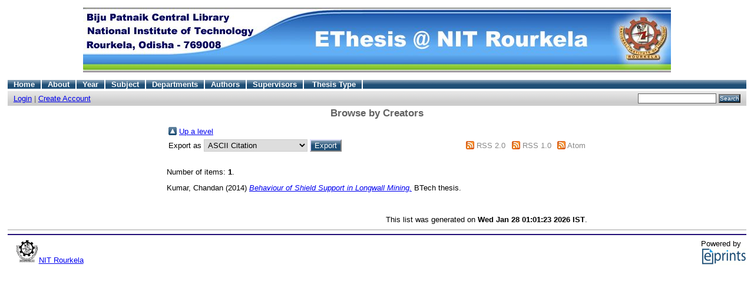

--- FILE ---
content_type: text/html; charset=UTF-8
request_url: http://ethesis.nitrkl.ac.in/view/people/_Kumar=3AChandan=3A=3A.html
body_size: 6083
content:
<!DOCTYPE html PUBLIC "-//W3C//DTD XHTML 1.0 Transitional//EN"
"http://www.w3.org/TR/xhtml1/DTD/xhtml1-transitional.dtd">
<html>
  <head>
    <title>Browse by Creators - ethesis</title>
    <script type="text/javascript" src="/javascript/auto.js"><!-- padder --></script>
    <style type="text/css" media="screen">@import url(/style/auto.css);</style>
    <style type="text/css" media="print">@import url(/style/print.css);</style>
    <link rel="icon" href="/favicon.ico" type="image/x-icon" />
    <link rel="shortcut icon" href="/favicon.ico" type="image/x-icon" />
    <link rel="Top" href="http://ethesis.nitrkl.ac.in/" />
    <link rel="Search" href="http://ethesis.nitrkl.ac.in/cgi/search" />
    
    <style type="text/css" media="screen">@import url(/style/nojs.css);</style>
    <script type="text/javascript" src="/javascript/jscss.js"><!-- padder --></script>
  </head>
  <body bgcolor="#ffffff" text="#000000">
    
    <div class="ep_tm_header ep_noprint">
      <div class="ep_tm_logo"><p> <img alt="Logo" align="center" src="/images/banner.jpg" /> </p></div>


 <ul class="ep_tm_menu"> <li><a href="http://ethesis.nitrkl.ac.in">Home</a></li><li><a href="http://ethesis.nitrkl.ac.in/information.html">About</a></li><li><a href="http://ethesis.nitrkl.ac.in/view/year/">Year</a></li><li><a href="http://ethesis.nitrkl.ac.in/view/subjects/">Subject</a></li><li><a href="http://ethesis.nitrkl.ac.in/view/divisions/">Departments</a></li><li><a href="http://ethesis.nitrkl.ac.in/view/people/">Authors</a></li><li><a href="http://ethesis.nitrkl.ac.in/view/guides/">Supervisors</a></li><li> <a href="http://ethesis.nitrkl.ac.in/view/thesis_type/">Thesis Type</a></li></ul>

  <table class="ep_tm_searchbar" border="0" cellpadding="0" cellspacing="0" width="100%">
    <tr>
      <td align="left"><a href="http://ethesis.nitrkl.ac.in/cgi/users/home">Login</a>  |  <a href="http://ethesis.nitrkl.ac.in/cgi/register">Create Account</a></td>
      <td align="right" style="white-space: nowrap">
        <form method="get" accept-charset="utf-8" action="http://ethesis.nitrkl.ac.in/cgi/search" style="display:inline">
          <input class="ep_tm_searchbarbox" size="20" type="text" name="q" />
          <input class="ep_tm_searchbarbutton" value="Search" type="submit" name="_action_search" />
          <input type="hidden" name="_action_search" value="Search" />
          <input type="hidden" name="_order" value="bytitle" />
          <input type="hidden" name="basic_srchtype" value="ALL" />
          <input type="hidden" name="_satisfyall" value="ALL" />
        </form>
      </td>
    </tr>
  </table>
</div>



<div align="center">
  
  <table width="720" class="ep_tm_main"><tr><td align="left">
    <h1 class="ep_tm_pagetitle">Browse by Creators</h1>
    <table><tr><td><a href="./"><img src="/style/images/multi_up.png" border="0" /></a></td><td><a href="./">Up a level</a></td></tr></table><form method="get" accept-charset="utf-8" action="http://ethesis.nitrkl.ac.in/cgi/exportview">
<table width="100%"><tr>
  <td align="left">Export as <select name="format"><option value="Text">ASCII Citation</option><option value="BibTeX">BibTeX</option><option value="DC">Dublin Core</option><option value="XML">EP3 XML</option><option value="EndNote">EndNote</option><option value="EAP">Eprints Application Profile</option><option value="HTML">HTML Citation</option><option value="METS">METS</option><option value="Ids">Object IDs</option><option value="ContextObject">OpenURL ContextObject</option><option value="Refer">Refer</option><option value="RIS">Reference Manager</option></select><input value="Export" name="_action_export_redir" onclick="return EPJS_button_pushed( '_action_export_redir' )" class="ep_form_action_button" type="submit" /><input value="people" name="view" type="hidden" id="view" /><input value="_Kumar=3AChandan=3A=3A" name="values" type="hidden" id="values" /></td>
  <td align="right"> <span class="ep_search_feed"><a href="http://ethesis.nitrkl.ac.in/cgi/exportview/people/_Kumar=3AChandan=3A=3A/RSS2/_Kumar=3AChandan=3A=3A.xml"><img alt="[feed]" src="/style/images/feed-icon-14x14.png" border="0" /></a> <a href="http://ethesis.nitrkl.ac.in/cgi/exportview/people/_Kumar=3AChandan=3A=3A/RSS2/_Kumar=3AChandan=3A=3A.xml">RSS 2.0</a></span> <span class="ep_search_feed"><a href="http://ethesis.nitrkl.ac.in/cgi/exportview/people/_Kumar=3AChandan=3A=3A/RSS/_Kumar=3AChandan=3A=3A.rss"><img alt="[feed]" src="/style/images/feed-icon-14x14.png" border="0" /></a> <a href="http://ethesis.nitrkl.ac.in/cgi/exportview/people/_Kumar=3AChandan=3A=3A/RSS/_Kumar=3AChandan=3A=3A.rss">RSS 1.0</a></span> <span class="ep_search_feed"><a href="http://ethesis.nitrkl.ac.in/cgi/exportview/people/_Kumar=3AChandan=3A=3A/Atom/_Kumar=3AChandan=3A=3A.xml"><img alt="[feed]" src="/style/images/feed-icon-14x14.png" border="0" /></a> <a href="http://ethesis.nitrkl.ac.in/cgi/exportview/people/_Kumar=3AChandan=3A=3A/Atom/_Kumar=3AChandan=3A=3A.xml">Atom</a></span></td>
</tr>
<tr>
  <td align="left" colspan="2">
    
  </td>
</tr>
</table>

</form><div class='ep_view_page ep_view_page_view_people'><div class="ep_view_blurb">Number of items: <strong>1</strong>.</div><p><span class="person_name">Kumar, Chandan</span> (2014) <a href="http://ethesis.nitrkl.ac.in/5670/"><em>Behaviour of Shield Support in Longwall Mining.</em></a> BTech thesis.</p>
<div class="ep_view_timestamp">This list was generated on <strong>Wed Jan 28 01:01:23 2026 IST</strong>.</div></div>

  </td></tr></table>
</div>


<div class="ep_tm_footer ep_noprint">
  <hr noshade="noshade" class="ep_ruler" />
  <hr class="ep_tm_last" />


  <div style="float: left; margin-left: 1em"><img alt="EPrints Logo" src="/images/nitrlogo.gif" border="0" width="40" height="40" /><a href="http://www.nitrkl.ac.in/">NIT Rourkela </a></div>



   <div style="float: right; margin-left: 1em">Powered by <br /><a href="http://eprints.org/software/"><img alt="EPrints Logo" src="/images/eprintslogo.gif" border="0" /></a></div>
  <div style="font-size: 80%;">

  </div>
</div>


  </body>
</html>